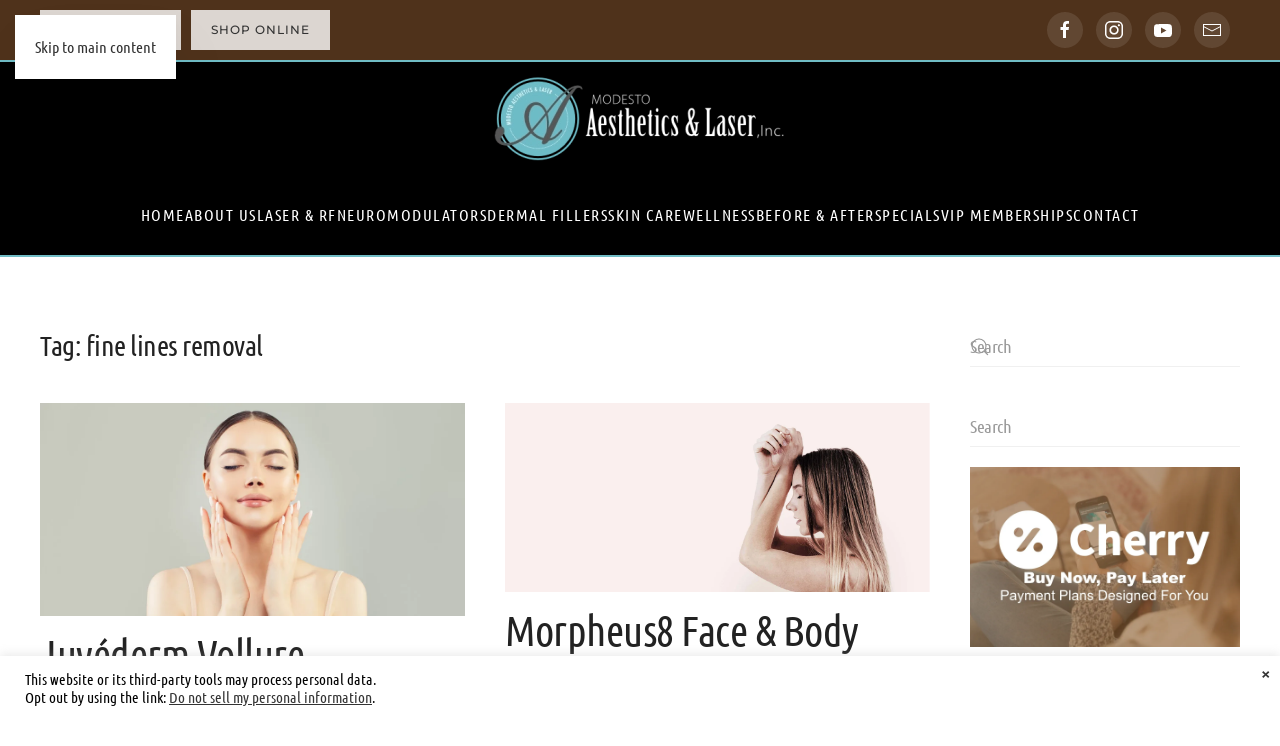

--- FILE ---
content_type: text/html; charset=UTF-8
request_url: https://www.modestoaestheticsandlaser.com/tag/fine-lines-removal/
body_size: 14718
content:
<!DOCTYPE html>
<html lang="en-US">
    <head>
        <meta charset="UTF-8">
        <meta name="viewport" content="width=device-width, initial-scale=1">
        <link rel="icon" href="/wp-content/uploads/ALC-icon-96.png" sizes="any">
                <link rel="apple-touch-icon" href="/wp-content/uploads/ALC-touch-icon-180-1.png">
                <meta name='robots' content='index, follow, max-image-preview:large, max-snippet:-1, max-video-preview:-1' />

	<!-- This site is optimized with the Yoast SEO plugin v26.4 - https://yoast.com/wordpress/plugins/seo/ -->
	<title>fine lines removal Archives - Modesto Aesthetics &amp; Laser</title>
	<link rel="canonical" href="https://www.modestoaestheticsandlaser.com/tag/fine-lines-removal/" />
	<meta property="og:locale" content="en_US" />
	<meta property="og:type" content="article" />
	<meta property="og:title" content="fine lines removal Archives - Modesto Aesthetics &amp; Laser" />
	<meta property="og:url" content="https://www.modestoaestheticsandlaser.com/tag/fine-lines-removal/" />
	<meta property="og:site_name" content="Modesto Aesthetics &amp; Laser" />
	<meta name="twitter:card" content="summary_large_image" />
	<script type="application/ld+json" class="yoast-schema-graph">{"@context":"https://schema.org","@graph":[{"@type":"CollectionPage","@id":"https://www.modestoaestheticsandlaser.com/tag/fine-lines-removal/","url":"https://www.modestoaestheticsandlaser.com/tag/fine-lines-removal/","name":"fine lines removal Archives - Modesto Aesthetics &amp; Laser","isPartOf":{"@id":"https://www.modestoaestheticsandlaser.com/#website"},"primaryImageOfPage":{"@id":"https://www.modestoaestheticsandlaser.com/tag/fine-lines-removal/#primaryimage"},"image":{"@id":"https://www.modestoaestheticsandlaser.com/tag/fine-lines-removal/#primaryimage"},"thumbnailUrl":"https://www.modestoaestheticsandlaser.com/wp-content/uploads/Juvederm-Vollure.jpg","breadcrumb":{"@id":"https://www.modestoaestheticsandlaser.com/tag/fine-lines-removal/#breadcrumb"},"inLanguage":"en-US"},{"@type":"ImageObject","inLanguage":"en-US","@id":"https://www.modestoaestheticsandlaser.com/tag/fine-lines-removal/#primaryimage","url":"https://www.modestoaestheticsandlaser.com/wp-content/uploads/Juvederm-Vollure.jpg","contentUrl":"https://www.modestoaestheticsandlaser.com/wp-content/uploads/Juvederm-Vollure.jpg","width":1000,"height":500,"caption":"Juvederm Vollure."},{"@type":"BreadcrumbList","@id":"https://www.modestoaestheticsandlaser.com/tag/fine-lines-removal/#breadcrumb","itemListElement":[{"@type":"ListItem","position":1,"name":"Home","item":"https://www.modestoaestheticsandlaser.com/"},{"@type":"ListItem","position":2,"name":"fine lines removal"}]},{"@type":"WebSite","@id":"https://www.modestoaestheticsandlaser.com/#website","url":"https://www.modestoaestheticsandlaser.com/","name":"Modesto Aesthetics &amp; Laser","description":"Aesthetics Services","publisher":{"@id":"https://www.modestoaestheticsandlaser.com/#organization"},"potentialAction":[{"@type":"SearchAction","target":{"@type":"EntryPoint","urlTemplate":"https://www.modestoaestheticsandlaser.com/?s={search_term_string}"},"query-input":{"@type":"PropertyValueSpecification","valueRequired":true,"valueName":"search_term_string"}}],"inLanguage":"en-US"},{"@type":"Organization","@id":"https://www.modestoaestheticsandlaser.com/#organization","name":"Advanced Laser Clinic of Modesto CA","url":"https://www.modestoaestheticsandlaser.com/","logo":{"@type":"ImageObject","inLanguage":"en-US","@id":"https://www.modestoaestheticsandlaser.com/#/schema/logo/image/","url":"https://www.modestoaestheticsandlaser.com/wp-content/uploads/ALC-touch-icon-180.png","contentUrl":"https://www.modestoaestheticsandlaser.com/wp-content/uploads/ALC-touch-icon-180.png","width":180,"height":180,"caption":"Advanced Laser Clinic of Modesto CA"},"image":{"@id":"https://www.modestoaestheticsandlaser.com/#/schema/logo/image/"},"sameAs":["https://www.facebook.com/ModestoAestheticsLaser"]}]}</script>
	<!-- / Yoast SEO plugin. -->


<link rel="alternate" type="application/rss+xml" title="Modesto Aesthetics &amp; Laser &raquo; Feed" href="https://www.modestoaestheticsandlaser.com/feed/" />
<link rel="alternate" type="application/rss+xml" title="Modesto Aesthetics &amp; Laser &raquo; Comments Feed" href="https://www.modestoaestheticsandlaser.com/comments/feed/" />
<link rel="alternate" type="application/rss+xml" title="Modesto Aesthetics &amp; Laser &raquo; fine lines removal Tag Feed" href="https://www.modestoaestheticsandlaser.com/tag/fine-lines-removal/feed/" />
<script>
window._wpemojiSettings = {"baseUrl":"https:\/\/s.w.org\/images\/core\/emoji\/16.0.1\/72x72\/","ext":".png","svgUrl":"https:\/\/s.w.org\/images\/core\/emoji\/16.0.1\/svg\/","svgExt":".svg","source":{"concatemoji":"https:\/\/www.modestoaestheticsandlaser.com\/wp-includes\/js\/wp-emoji-release.min.js?ver=6.8.3"}};
/*! This file is auto-generated */
!function(s,n){var o,i,e;function c(e){try{var t={supportTests:e,timestamp:(new Date).valueOf()};sessionStorage.setItem(o,JSON.stringify(t))}catch(e){}}function p(e,t,n){e.clearRect(0,0,e.canvas.width,e.canvas.height),e.fillText(t,0,0);var t=new Uint32Array(e.getImageData(0,0,e.canvas.width,e.canvas.height).data),a=(e.clearRect(0,0,e.canvas.width,e.canvas.height),e.fillText(n,0,0),new Uint32Array(e.getImageData(0,0,e.canvas.width,e.canvas.height).data));return t.every(function(e,t){return e===a[t]})}function u(e,t){e.clearRect(0,0,e.canvas.width,e.canvas.height),e.fillText(t,0,0);for(var n=e.getImageData(16,16,1,1),a=0;a<n.data.length;a++)if(0!==n.data[a])return!1;return!0}function f(e,t,n,a){switch(t){case"flag":return n(e,"\ud83c\udff3\ufe0f\u200d\u26a7\ufe0f","\ud83c\udff3\ufe0f\u200b\u26a7\ufe0f")?!1:!n(e,"\ud83c\udde8\ud83c\uddf6","\ud83c\udde8\u200b\ud83c\uddf6")&&!n(e,"\ud83c\udff4\udb40\udc67\udb40\udc62\udb40\udc65\udb40\udc6e\udb40\udc67\udb40\udc7f","\ud83c\udff4\u200b\udb40\udc67\u200b\udb40\udc62\u200b\udb40\udc65\u200b\udb40\udc6e\u200b\udb40\udc67\u200b\udb40\udc7f");case"emoji":return!a(e,"\ud83e\udedf")}return!1}function g(e,t,n,a){var r="undefined"!=typeof WorkerGlobalScope&&self instanceof WorkerGlobalScope?new OffscreenCanvas(300,150):s.createElement("canvas"),o=r.getContext("2d",{willReadFrequently:!0}),i=(o.textBaseline="top",o.font="600 32px Arial",{});return e.forEach(function(e){i[e]=t(o,e,n,a)}),i}function t(e){var t=s.createElement("script");t.src=e,t.defer=!0,s.head.appendChild(t)}"undefined"!=typeof Promise&&(o="wpEmojiSettingsSupports",i=["flag","emoji"],n.supports={everything:!0,everythingExceptFlag:!0},e=new Promise(function(e){s.addEventListener("DOMContentLoaded",e,{once:!0})}),new Promise(function(t){var n=function(){try{var e=JSON.parse(sessionStorage.getItem(o));if("object"==typeof e&&"number"==typeof e.timestamp&&(new Date).valueOf()<e.timestamp+604800&&"object"==typeof e.supportTests)return e.supportTests}catch(e){}return null}();if(!n){if("undefined"!=typeof Worker&&"undefined"!=typeof OffscreenCanvas&&"undefined"!=typeof URL&&URL.createObjectURL&&"undefined"!=typeof Blob)try{var e="postMessage("+g.toString()+"("+[JSON.stringify(i),f.toString(),p.toString(),u.toString()].join(",")+"));",a=new Blob([e],{type:"text/javascript"}),r=new Worker(URL.createObjectURL(a),{name:"wpTestEmojiSupports"});return void(r.onmessage=function(e){c(n=e.data),r.terminate(),t(n)})}catch(e){}c(n=g(i,f,p,u))}t(n)}).then(function(e){for(var t in e)n.supports[t]=e[t],n.supports.everything=n.supports.everything&&n.supports[t],"flag"!==t&&(n.supports.everythingExceptFlag=n.supports.everythingExceptFlag&&n.supports[t]);n.supports.everythingExceptFlag=n.supports.everythingExceptFlag&&!n.supports.flag,n.DOMReady=!1,n.readyCallback=function(){n.DOMReady=!0}}).then(function(){return e}).then(function(){var e;n.supports.everything||(n.readyCallback(),(e=n.source||{}).concatemoji?t(e.concatemoji):e.wpemoji&&e.twemoji&&(t(e.twemoji),t(e.wpemoji)))}))}((window,document),window._wpemojiSettings);
</script>
<style id='wp-emoji-styles-inline-css'>

	img.wp-smiley, img.emoji {
		display: inline !important;
		border: none !important;
		box-shadow: none !important;
		height: 1em !important;
		width: 1em !important;
		margin: 0 0.07em !important;
		vertical-align: -0.1em !important;
		background: none !important;
		padding: 0 !important;
	}
</style>
<link rel='stylesheet' id='wp-block-library-css' href='https://www.modestoaestheticsandlaser.com/wp-includes/css/dist/block-library/style.min.css?ver=6.8.3' media='all' />
<style id='classic-theme-styles-inline-css'>
/*! This file is auto-generated */
.wp-block-button__link{color:#fff;background-color:#32373c;border-radius:9999px;box-shadow:none;text-decoration:none;padding:calc(.667em + 2px) calc(1.333em + 2px);font-size:1.125em}.wp-block-file__button{background:#32373c;color:#fff;text-decoration:none}
</style>
<style id='global-styles-inline-css'>
:root{--wp--preset--aspect-ratio--square: 1;--wp--preset--aspect-ratio--4-3: 4/3;--wp--preset--aspect-ratio--3-4: 3/4;--wp--preset--aspect-ratio--3-2: 3/2;--wp--preset--aspect-ratio--2-3: 2/3;--wp--preset--aspect-ratio--16-9: 16/9;--wp--preset--aspect-ratio--9-16: 9/16;--wp--preset--color--black: #000000;--wp--preset--color--cyan-bluish-gray: #abb8c3;--wp--preset--color--white: #ffffff;--wp--preset--color--pale-pink: #f78da7;--wp--preset--color--vivid-red: #cf2e2e;--wp--preset--color--luminous-vivid-orange: #ff6900;--wp--preset--color--luminous-vivid-amber: #fcb900;--wp--preset--color--light-green-cyan: #7bdcb5;--wp--preset--color--vivid-green-cyan: #00d084;--wp--preset--color--pale-cyan-blue: #8ed1fc;--wp--preset--color--vivid-cyan-blue: #0693e3;--wp--preset--color--vivid-purple: #9b51e0;--wp--preset--gradient--vivid-cyan-blue-to-vivid-purple: linear-gradient(135deg,rgba(6,147,227,1) 0%,rgb(155,81,224) 100%);--wp--preset--gradient--light-green-cyan-to-vivid-green-cyan: linear-gradient(135deg,rgb(122,220,180) 0%,rgb(0,208,130) 100%);--wp--preset--gradient--luminous-vivid-amber-to-luminous-vivid-orange: linear-gradient(135deg,rgba(252,185,0,1) 0%,rgba(255,105,0,1) 100%);--wp--preset--gradient--luminous-vivid-orange-to-vivid-red: linear-gradient(135deg,rgba(255,105,0,1) 0%,rgb(207,46,46) 100%);--wp--preset--gradient--very-light-gray-to-cyan-bluish-gray: linear-gradient(135deg,rgb(238,238,238) 0%,rgb(169,184,195) 100%);--wp--preset--gradient--cool-to-warm-spectrum: linear-gradient(135deg,rgb(74,234,220) 0%,rgb(151,120,209) 20%,rgb(207,42,186) 40%,rgb(238,44,130) 60%,rgb(251,105,98) 80%,rgb(254,248,76) 100%);--wp--preset--gradient--blush-light-purple: linear-gradient(135deg,rgb(255,206,236) 0%,rgb(152,150,240) 100%);--wp--preset--gradient--blush-bordeaux: linear-gradient(135deg,rgb(254,205,165) 0%,rgb(254,45,45) 50%,rgb(107,0,62) 100%);--wp--preset--gradient--luminous-dusk: linear-gradient(135deg,rgb(255,203,112) 0%,rgb(199,81,192) 50%,rgb(65,88,208) 100%);--wp--preset--gradient--pale-ocean: linear-gradient(135deg,rgb(255,245,203) 0%,rgb(182,227,212) 50%,rgb(51,167,181) 100%);--wp--preset--gradient--electric-grass: linear-gradient(135deg,rgb(202,248,128) 0%,rgb(113,206,126) 100%);--wp--preset--gradient--midnight: linear-gradient(135deg,rgb(2,3,129) 0%,rgb(40,116,252) 100%);--wp--preset--font-size--small: 13px;--wp--preset--font-size--medium: 20px;--wp--preset--font-size--large: 36px;--wp--preset--font-size--x-large: 42px;--wp--preset--spacing--20: 0.44rem;--wp--preset--spacing--30: 0.67rem;--wp--preset--spacing--40: 1rem;--wp--preset--spacing--50: 1.5rem;--wp--preset--spacing--60: 2.25rem;--wp--preset--spacing--70: 3.38rem;--wp--preset--spacing--80: 5.06rem;--wp--preset--shadow--natural: 6px 6px 9px rgba(0, 0, 0, 0.2);--wp--preset--shadow--deep: 12px 12px 50px rgba(0, 0, 0, 0.4);--wp--preset--shadow--sharp: 6px 6px 0px rgba(0, 0, 0, 0.2);--wp--preset--shadow--outlined: 6px 6px 0px -3px rgba(255, 255, 255, 1), 6px 6px rgba(0, 0, 0, 1);--wp--preset--shadow--crisp: 6px 6px 0px rgba(0, 0, 0, 1);}:where(.is-layout-flex){gap: 0.5em;}:where(.is-layout-grid){gap: 0.5em;}body .is-layout-flex{display: flex;}.is-layout-flex{flex-wrap: wrap;align-items: center;}.is-layout-flex > :is(*, div){margin: 0;}body .is-layout-grid{display: grid;}.is-layout-grid > :is(*, div){margin: 0;}:where(.wp-block-columns.is-layout-flex){gap: 2em;}:where(.wp-block-columns.is-layout-grid){gap: 2em;}:where(.wp-block-post-template.is-layout-flex){gap: 1.25em;}:where(.wp-block-post-template.is-layout-grid){gap: 1.25em;}.has-black-color{color: var(--wp--preset--color--black) !important;}.has-cyan-bluish-gray-color{color: var(--wp--preset--color--cyan-bluish-gray) !important;}.has-white-color{color: var(--wp--preset--color--white) !important;}.has-pale-pink-color{color: var(--wp--preset--color--pale-pink) !important;}.has-vivid-red-color{color: var(--wp--preset--color--vivid-red) !important;}.has-luminous-vivid-orange-color{color: var(--wp--preset--color--luminous-vivid-orange) !important;}.has-luminous-vivid-amber-color{color: var(--wp--preset--color--luminous-vivid-amber) !important;}.has-light-green-cyan-color{color: var(--wp--preset--color--light-green-cyan) !important;}.has-vivid-green-cyan-color{color: var(--wp--preset--color--vivid-green-cyan) !important;}.has-pale-cyan-blue-color{color: var(--wp--preset--color--pale-cyan-blue) !important;}.has-vivid-cyan-blue-color{color: var(--wp--preset--color--vivid-cyan-blue) !important;}.has-vivid-purple-color{color: var(--wp--preset--color--vivid-purple) !important;}.has-black-background-color{background-color: var(--wp--preset--color--black) !important;}.has-cyan-bluish-gray-background-color{background-color: var(--wp--preset--color--cyan-bluish-gray) !important;}.has-white-background-color{background-color: var(--wp--preset--color--white) !important;}.has-pale-pink-background-color{background-color: var(--wp--preset--color--pale-pink) !important;}.has-vivid-red-background-color{background-color: var(--wp--preset--color--vivid-red) !important;}.has-luminous-vivid-orange-background-color{background-color: var(--wp--preset--color--luminous-vivid-orange) !important;}.has-luminous-vivid-amber-background-color{background-color: var(--wp--preset--color--luminous-vivid-amber) !important;}.has-light-green-cyan-background-color{background-color: var(--wp--preset--color--light-green-cyan) !important;}.has-vivid-green-cyan-background-color{background-color: var(--wp--preset--color--vivid-green-cyan) !important;}.has-pale-cyan-blue-background-color{background-color: var(--wp--preset--color--pale-cyan-blue) !important;}.has-vivid-cyan-blue-background-color{background-color: var(--wp--preset--color--vivid-cyan-blue) !important;}.has-vivid-purple-background-color{background-color: var(--wp--preset--color--vivid-purple) !important;}.has-black-border-color{border-color: var(--wp--preset--color--black) !important;}.has-cyan-bluish-gray-border-color{border-color: var(--wp--preset--color--cyan-bluish-gray) !important;}.has-white-border-color{border-color: var(--wp--preset--color--white) !important;}.has-pale-pink-border-color{border-color: var(--wp--preset--color--pale-pink) !important;}.has-vivid-red-border-color{border-color: var(--wp--preset--color--vivid-red) !important;}.has-luminous-vivid-orange-border-color{border-color: var(--wp--preset--color--luminous-vivid-orange) !important;}.has-luminous-vivid-amber-border-color{border-color: var(--wp--preset--color--luminous-vivid-amber) !important;}.has-light-green-cyan-border-color{border-color: var(--wp--preset--color--light-green-cyan) !important;}.has-vivid-green-cyan-border-color{border-color: var(--wp--preset--color--vivid-green-cyan) !important;}.has-pale-cyan-blue-border-color{border-color: var(--wp--preset--color--pale-cyan-blue) !important;}.has-vivid-cyan-blue-border-color{border-color: var(--wp--preset--color--vivid-cyan-blue) !important;}.has-vivid-purple-border-color{border-color: var(--wp--preset--color--vivid-purple) !important;}.has-vivid-cyan-blue-to-vivid-purple-gradient-background{background: var(--wp--preset--gradient--vivid-cyan-blue-to-vivid-purple) !important;}.has-light-green-cyan-to-vivid-green-cyan-gradient-background{background: var(--wp--preset--gradient--light-green-cyan-to-vivid-green-cyan) !important;}.has-luminous-vivid-amber-to-luminous-vivid-orange-gradient-background{background: var(--wp--preset--gradient--luminous-vivid-amber-to-luminous-vivid-orange) !important;}.has-luminous-vivid-orange-to-vivid-red-gradient-background{background: var(--wp--preset--gradient--luminous-vivid-orange-to-vivid-red) !important;}.has-very-light-gray-to-cyan-bluish-gray-gradient-background{background: var(--wp--preset--gradient--very-light-gray-to-cyan-bluish-gray) !important;}.has-cool-to-warm-spectrum-gradient-background{background: var(--wp--preset--gradient--cool-to-warm-spectrum) !important;}.has-blush-light-purple-gradient-background{background: var(--wp--preset--gradient--blush-light-purple) !important;}.has-blush-bordeaux-gradient-background{background: var(--wp--preset--gradient--blush-bordeaux) !important;}.has-luminous-dusk-gradient-background{background: var(--wp--preset--gradient--luminous-dusk) !important;}.has-pale-ocean-gradient-background{background: var(--wp--preset--gradient--pale-ocean) !important;}.has-electric-grass-gradient-background{background: var(--wp--preset--gradient--electric-grass) !important;}.has-midnight-gradient-background{background: var(--wp--preset--gradient--midnight) !important;}.has-small-font-size{font-size: var(--wp--preset--font-size--small) !important;}.has-medium-font-size{font-size: var(--wp--preset--font-size--medium) !important;}.has-large-font-size{font-size: var(--wp--preset--font-size--large) !important;}.has-x-large-font-size{font-size: var(--wp--preset--font-size--x-large) !important;}
:where(.wp-block-post-template.is-layout-flex){gap: 1.25em;}:where(.wp-block-post-template.is-layout-grid){gap: 1.25em;}
:where(.wp-block-columns.is-layout-flex){gap: 2em;}:where(.wp-block-columns.is-layout-grid){gap: 2em;}
:root :where(.wp-block-pullquote){font-size: 1.5em;line-height: 1.6;}
</style>
<link rel='stylesheet' id='cookie-law-info-css' href='https://www.modestoaestheticsandlaser.com/wp-content/plugins/cookie-law-info/legacy/public/css/cookie-law-info-public.css?ver=3.3.7' media='all' />
<link rel='stylesheet' id='cookie-law-info-gdpr-css' href='https://www.modestoaestheticsandlaser.com/wp-content/plugins/cookie-law-info/legacy/public/css/cookie-law-info-gdpr.css?ver=3.3.7' media='all' />
<link href="https://www.modestoaestheticsandlaser.com/wp-content/themes/yootheme/css/theme.1.css?ver=1758920539" rel="stylesheet">
<script src="https://www.modestoaestheticsandlaser.com/wp-includes/js/jquery/jquery.min.js?ver=3.7.1" id="jquery-core-js"></script>
<script src="https://www.modestoaestheticsandlaser.com/wp-includes/js/jquery/jquery-migrate.min.js?ver=3.4.1" id="jquery-migrate-js"></script>
<script id="cookie-law-info-js-extra">
var Cli_Data = {"nn_cookie_ids":[],"cookielist":[],"non_necessary_cookies":[],"ccpaEnabled":"1","ccpaRegionBased":"","ccpaBarEnabled":"1","strictlyEnabled":["necessary","obligatoire"],"ccpaType":"ccpa","js_blocking":"","custom_integration":"","triggerDomRefresh":"","secure_cookies":""};
var cli_cookiebar_settings = {"animate_speed_hide":"500","animate_speed_show":"500","background":"#FFF","border":"#b1a6a6c2","border_on":"","button_1_button_colour":"#000","button_1_button_hover":"#000000","button_1_link_colour":"#fff","button_1_as_button":"1","button_1_new_win":"","button_2_button_colour":"#333","button_2_button_hover":"#292929","button_2_link_colour":"#444","button_2_as_button":"","button_2_hidebar":"","button_3_button_colour":"#000","button_3_button_hover":"#000000","button_3_link_colour":"#fff","button_3_as_button":"1","button_3_new_win":"","button_4_button_colour":"#000","button_4_button_hover":"#000000","button_4_link_colour":"#62a329","button_4_as_button":"","button_7_button_colour":"#61a229","button_7_button_hover":"#4e8221","button_7_link_colour":"#fff","button_7_as_button":"1","button_7_new_win":"","font_family":"inherit","header_fix":"","notify_animate_hide":"1","notify_animate_show":"1","notify_div_id":"#cookie-law-info-bar","notify_position_horizontal":"right","notify_position_vertical":"bottom","scroll_close":"","scroll_close_reload":"","accept_close_reload":"","reject_close_reload":"1","showagain_tab":"1","showagain_background":"#fff","showagain_border":"#000","showagain_div_id":"#cookie-law-info-again","showagain_x_position":"100px","text":"#000","show_once_yn":"","show_once":"10000","logging_on":"","as_popup":"","popup_overlay":"1","bar_heading_text":"","cookie_bar_as":"banner","popup_showagain_position":"bottom-right","widget_position":"left"};
var log_object = {"ajax_url":"https:\/\/www.modestoaestheticsandlaser.com\/wp-admin\/admin-ajax.php"};
</script>
<script src="https://www.modestoaestheticsandlaser.com/wp-content/plugins/cookie-law-info/legacy/public/js/cookie-law-info-public.js?ver=3.3.7" id="cookie-law-info-js"></script>
<script id="cookie-law-info-ccpa-js-extra">
var ccpa_data = {"opt_out_prompt":"Do you really wish to opt out?","opt_out_confirm":"Confirm","opt_out_cancel":"Cancel"};
</script>
<script src="https://www.modestoaestheticsandlaser.com/wp-content/plugins/cookie-law-info/legacy/admin/modules/ccpa/assets/js/cookie-law-info-ccpa.js?ver=3.3.7" id="cookie-law-info-ccpa-js"></script>
<link rel="https://api.w.org/" href="https://www.modestoaestheticsandlaser.com/wp-json/" /><link rel="alternate" title="JSON" type="application/json" href="https://www.modestoaestheticsandlaser.com/wp-json/wp/v2/tags/43" /><link rel="EditURI" type="application/rsd+xml" title="RSD" href="https://www.modestoaestheticsandlaser.com/xmlrpc.php?rsd" />
<meta name="generator" content="WordPress 6.8.3" />
<meta name="google-site-verification" content="_8r37xVYve_zpNdn-0DpcEJugkAS1rjT6zg3nDpuAkQ" />

<!-- Meta Pixel Code -->
<script>
!function(f,b,e,v,n,t,s)
{if(f.fbq)return;n=f.fbq=function(){n.callMethod?
n.callMethod.apply(n,arguments):n.queue.push(arguments)};
if(!f._fbq)f._fbq=n;n.push=n;n.loaded=!0;n.version='2.0';
n.queue=[];t=b.createElement(e);t.async=!0;
t.src=v;s=b.getElementsByTagName(e)[0];
s.parentNode.insertBefore(t,s)}(window, document,'script',
'https://connect.facebook.net/en_US/fbevents.js');
fbq('init', '2680309005496899');
fbq('track', 'PageView');
</script>
<noscript><img height="1" width="1" style="display:none"
src="https://www.facebook.com/tr?id=2680309005496899&ev=PageView&noscript=1"
/></noscript>
<!-- End Meta Pixel Code -->

<!-- Google tag (gtag.js) -->
<script async src="https://www.googletagmanager.com/gtag/js?id=G-P2V4SLBYQX"></script>
<script>
  window.dataLayer = window.dataLayer || [];
  function gtag(){dataLayer.push(arguments);}
  gtag('js', new Date());

  gtag('config', 'G-P2V4SLBYQX');
</script><meta name="ti-site-data" content="[base64]" /><script src="https://www.modestoaestheticsandlaser.com/wp-content/themes/yootheme/vendor/assets/uikit/dist/js/uikit.min.js?ver=4.5.28"></script>
<script src="https://www.modestoaestheticsandlaser.com/wp-content/themes/yootheme/vendor/assets/uikit/dist/js/uikit-icons-florence.min.js?ver=4.5.28"></script>
<script src="https://www.modestoaestheticsandlaser.com/wp-content/themes/yootheme/js/theme.js?ver=4.5.28"></script>
<script>window.yootheme ||= {}; var $theme = yootheme.theme = {"i18n":{"close":{"label":"Close","0":"yootheme"},"totop":{"label":"Back to top","0":"yootheme"},"marker":{"label":"Open","0":"yootheme"},"navbarToggleIcon":{"label":"Open menu","0":"yootheme"},"paginationPrevious":{"label":"Previous page","0":"yootheme"},"paginationNext":{"label":"Next page","0":"yootheme"},"searchIcon":{"toggle":"Open Search","submit":"Submit Search"},"slider":{"next":"Next slide","previous":"Previous slide","slideX":"Slide %s","slideLabel":"%s of %s"},"slideshow":{"next":"Next slide","previous":"Previous slide","slideX":"Slide %s","slideLabel":"%s of %s"},"lightboxPanel":{"next":"Next slide","previous":"Previous slide","slideLabel":"%s of %s","close":"Close"}}};</script>
<link rel="icon" href="https://www.modestoaestheticsandlaser.com/wp-content/uploads/cropped-Modesto-Circular-Logo-32x32.png" sizes="32x32" />
<link rel="icon" href="https://www.modestoaestheticsandlaser.com/wp-content/uploads/cropped-Modesto-Circular-Logo-192x192.png" sizes="192x192" />
<link rel="apple-touch-icon" href="https://www.modestoaestheticsandlaser.com/wp-content/uploads/cropped-Modesto-Circular-Logo-180x180.png" />
<meta name="msapplication-TileImage" content="https://www.modestoaestheticsandlaser.com/wp-content/uploads/cropped-Modesto-Circular-Logo-270x270.png" />
    </head>
    <body class="archive tag tag-fine-lines-removal tag-43 wp-theme-yootheme ">

        
        <div class="uk-hidden-visually uk-notification uk-notification-top-left uk-width-auto">
            <div class="uk-notification-message">
                <a href="#tm-main" class="uk-link-reset">Skip to main content</a>
            </div>
        </div>

        
        
        <div class="tm-page">

                        


<header class="tm-header-mobile uk-hidden@l">


    
        <div class="uk-navbar-container">

            <div class="uk-container uk-container-expand">
                <nav class="uk-navbar" uk-navbar="{&quot;align&quot;:&quot;left&quot;,&quot;container&quot;:&quot;.tm-header-mobile&quot;,&quot;boundary&quot;:&quot;.tm-header-mobile .uk-navbar-container&quot;}">

                                        <div class="uk-navbar-left ">

                                                    <a href="https://www.modestoaestheticsandlaser.com/" aria-label="Back to home" class="uk-logo uk-navbar-item">
    <picture>
<source type="image/webp" srcset="/wp-content/themes/yootheme/cache/62/MAL-Logo-2025-6244769c.webp 180w, /wp-content/themes/yootheme/cache/fa/MAL-Logo-2025-faa9f96c.webp 360w" sizes="(min-width: 180px) 180px">
<img alt="Modesto Aesthetics &amp; Laser" loading="eager" src="/wp-content/themes/yootheme/cache/6f/MAL-Logo-2025-6fbb909c.png" width="180" height="56">
</picture></a>                        
                        
                        
                    </div>
                    
                    
                                        <div class="uk-navbar-right">

                                                    <a uk-toggle href="#tm-dialog-mobile" class="uk-navbar-toggle">

        
        <div uk-navbar-toggle-icon></div>

                <span class="uk-margin-small-left uk-text-middle">Menu</span>
        
    </a>                        
                                                                            
                    </div>
                    
                </nav>
            </div>

        </div>

    



        <div id="tm-dialog-mobile" uk-offcanvas="container: true; overlay: true" mode="slide">
        <div class="uk-offcanvas-bar uk-flex uk-flex-column">

                        <button class="uk-offcanvas-close uk-close-large" type="button" uk-close uk-toggle="cls: uk-close-large; mode: media; media: @s"></button>
            
                        <div class="uk-margin-auto-bottom">
                
<div class="uk-grid uk-child-width-1-1" uk-grid>    <div>
<div class="uk-panel widget widget_nav_menu" id="nav_menu-2">

    
    
<ul class="uk-nav uk-nav-default">
    
	<li class="menu-item menu-item-type-post_type menu-item-object-page menu-item-home"><a href="https://www.modestoaestheticsandlaser.com/">Home</a></li>
	<li class="menu-item menu-item-type-post_type menu-item-object-page menu-item-has-children uk-parent"><a href="https://www.modestoaestheticsandlaser.com/about-alc-modesto/">About Us</a>
	<ul class="uk-nav-sub">

		<li class="menu-item menu-item-type-custom menu-item-object-custom"><a href="/services/news-blog/">News blog</a></li>
		<li class="menu-item menu-item-type-post_type menu-item-object-page"><a href="https://www.modestoaestheticsandlaser.com/employment/">Employment</a></li></ul></li>
	<li class="menu-item menu-item-type-post_type menu-item-object-page menu-item-has-children uk-parent"><a href="https://www.modestoaestheticsandlaser.com/laser-rf/">Laser &#038; RF</a>
	<ul class="uk-nav-sub">

		<li class="menu-item menu-item-type-post_type menu-item-object-post"><a href="https://www.modestoaestheticsandlaser.com/advatx-laser/">ADVATx Advalight</a></li>
		<li class="menu-item menu-item-type-post_type menu-item-object-post"><a href="https://www.modestoaestheticsandlaser.com/attiva/">Attiva</a></li>
		<li class="menu-item menu-item-type-post_type menu-item-object-post"><a href="https://www.modestoaestheticsandlaser.com/hollywood-laser-peel/">Hollywood Laser Peel</a></li>
		<li class="menu-item menu-item-type-post_type menu-item-object-post"><a href="https://www.modestoaestheticsandlaser.com/hair-restoration/">Karalase Hair Restoration</a></li>
		<li class="menu-item menu-item-type-post_type menu-item-object-post"><a href="https://www.modestoaestheticsandlaser.com/lasemd-ultra/">LaseMD Ultra</a></li>
		<li class="menu-item menu-item-type-post_type menu-item-object-post"><a href="https://www.modestoaestheticsandlaser.com/laser-hair-removal/">Laser Hair Removal</a></li>
		<li class="menu-item menu-item-type-post_type menu-item-object-post"><a href="https://www.modestoaestheticsandlaser.com/lutronic-eco2-laser/">eCO2 Laser</a></li>
		<li class="menu-item menu-item-type-post_type menu-item-object-post"><a href="https://www.modestoaestheticsandlaser.com/microchanneling-from-modesto-aesthetics-and-laser/">Microchanneling</a></li>
		<li class="menu-item menu-item-type-post_type menu-item-object-post"><a href="https://www.modestoaestheticsandlaser.com/morpheus8/">Morpheus8 Face &#038; Body</a></li>
		<li class="menu-item menu-item-type-post_type menu-item-object-post"><a href="https://www.modestoaestheticsandlaser.com/neogen-psr/">NeoGen PSR</a></li>
		<li class="menu-item menu-item-type-post_type menu-item-object-post"><a href="https://www.modestoaestheticsandlaser.com/prp-mirconeedling-plasma-rich-platelets/">PRP/Microneedling</a></li>
		<li class="menu-item menu-item-type-post_type menu-item-object-post"><a href="https://www.modestoaestheticsandlaser.com/spectra-mdf-resurfacing/">Spectra MDF Resurfacing</a></li>
		<li class="menu-item menu-item-type-post_type menu-item-object-post"><a href="https://www.modestoaestheticsandlaser.com/spectra-tattoo-removal/">Spectra Tattoo Removal</a></li></ul></li>
	<li class="menu-item menu-item-type-post_type menu-item-object-page menu-item-has-children uk-parent"><a href="https://www.modestoaestheticsandlaser.com/neuromodulators/">Neuromodulators</a>
	<ul class="uk-nav-sub">

		<li class="menu-item menu-item-type-post_type menu-item-object-post"><a href="https://www.modestoaestheticsandlaser.com/botox/">Botox Treatment</a></li>
		<li class="menu-item menu-item-type-post_type menu-item-object-post"><a href="https://www.modestoaestheticsandlaser.com/daxxify/">Daxxify Treatment</a></li></ul></li>
	<li class="menu-item menu-item-type-post_type menu-item-object-page menu-item-has-children uk-parent"><a href="https://www.modestoaestheticsandlaser.com/facial-fillers/">Dermal Fillers</a>
	<ul class="uk-nav-sub">

		<li class="menu-item menu-item-type-post_type menu-item-object-post"><a href="https://www.modestoaestheticsandlaser.com/the-juvederm-family/">Juvederm</a></li>
		<li class="menu-item menu-item-type-post_type menu-item-object-post"><a href="https://www.modestoaestheticsandlaser.com/juvederm-vobella-xc/">Juvéderm Volbella XC</a></li>
		<li class="menu-item menu-item-type-post_type menu-item-object-post"><a href="https://www.modestoaestheticsandlaser.com/juvederm-vollure-xc/">Juvéderm Vollure</a></li>
		<li class="menu-item menu-item-type-post_type menu-item-object-post"><a href="https://www.modestoaestheticsandlaser.com/juvederm-voluma-xc/">Juvederm Voluma</a></li>
		<li class="menu-item menu-item-type-post_type menu-item-object-post"><a href="https://www.modestoaestheticsandlaser.com/juvederm-volux-xc/">Juvéderm Volux XC</a></li>
		<li class="menu-item menu-item-type-post_type menu-item-object-post"><a href="https://www.modestoaestheticsandlaser.com/kybella-injections/">Kybella Injections</a></li>
		<li class="menu-item menu-item-type-post_type menu-item-object-post"><a href="https://www.modestoaestheticsandlaser.com/rha-collection-of-dermal-fillers/">RHA Collection</a></li>
		<li class="menu-item menu-item-type-post_type menu-item-object-post"><a href="https://www.modestoaestheticsandlaser.com/sculptra/">Sculptra</a></li>
		<li class="menu-item menu-item-type-post_type menu-item-object-post"><a href="https://www.modestoaestheticsandlaser.com/skinvive-by-juvederm/">SkinVive by Juvéderm</a></li></ul></li>
	<li class="menu-item menu-item-type-post_type menu-item-object-page menu-item-has-children uk-parent"><a href="https://www.modestoaestheticsandlaser.com/skin-care/">Skin Care</a>
	<ul class="uk-nav-sub">

		<li class="menu-item menu-item-type-post_type menu-item-object-post"><a href="https://www.modestoaestheticsandlaser.com/acne-care/">Acne Care</a></li>
		<li class="menu-item menu-item-type-post_type menu-item-object-post"><a href="https://www.modestoaestheticsandlaser.com/chemical-peels/">Chemical Peels</a></li>
		<li class="menu-item menu-item-type-post_type menu-item-object-post"><a href="https://www.modestoaestheticsandlaser.com/facials/">Facials</a></li>
		<li class="menu-item menu-item-type-post_type menu-item-object-post"><a href="https://www.modestoaestheticsandlaser.com/glo2facial/">Glo2Facial</a></li>
		<li class="menu-item menu-item-type-post_type menu-item-object-post"><a href="https://www.modestoaestheticsandlaser.com/microdermabrasion/">Microdermabrasion</a></li>
		<li class="menu-item menu-item-type-post_type menu-item-object-post"><a href="https://www.modestoaestheticsandlaser.com/revision-skincare/">Revision Skincare</a></li>
		<li class="menu-item menu-item-type-post_type menu-item-object-post"><a href="https://www.modestoaestheticsandlaser.com/skin-care-products/">Skin Care Products</a></li></ul></li>
	<li class="menu-item menu-item-type-post_type menu-item-object-page menu-item-has-children uk-parent"><a href="https://www.modestoaestheticsandlaser.com/wellness/">Wellness</a>
	<ul class="uk-nav-sub">

		<li class="menu-item menu-item-type-post_type menu-item-object-post"><a href="https://www.modestoaestheticsandlaser.com/injections/">Injections</a></li>
		<li class="menu-item menu-item-type-post_type menu-item-object-post"><a href="https://www.modestoaestheticsandlaser.com/iv-infusions/">IV Infusions</a></li>
		<li class="menu-item menu-item-type-post_type menu-item-object-post"><a href="https://www.modestoaestheticsandlaser.com/semaglutide-injections/">Semaglutide</a></li></ul></li>
	<li class="menu-item menu-item-type-post_type menu-item-object-page"><a href="https://www.modestoaestheticsandlaser.com/before-and-after-treatment-patients-results-modesto-ca/">Before & After</a></li>
	<li class="menu-item menu-item-type-post_type menu-item-object-page menu-item-has-children uk-parent"><a href="https://www.modestoaestheticsandlaser.com/specials/">Specials</a>
	<ul class="uk-nav-sub">

		<li class="menu-item menu-item-type-custom menu-item-object-custom"><a href="https://shop.modestoaestheticsandlaser.com/">Shop Now</a></li>
		<li class="menu-item menu-item-type-post_type menu-item-object-page"><a href="https://www.modestoaestheticsandlaser.com/payment-plans-cherry/">Payment Plans</a></li></ul></li>
	<li class="menu-item menu-item-type-post_type menu-item-object-page"><a href="https://www.modestoaestheticsandlaser.com/membership-plans/">VIP Memberships</a></li>
	<li class="menu-item menu-item-type-post_type menu-item-object-page menu-item-has-children uk-parent"><a href="https://www.modestoaestheticsandlaser.com/contact/">Contact</a>
	<ul class="uk-nav-sub">

		<li class="menu-item menu-item-type-post_type menu-item-object-page"><a href="https://www.modestoaestheticsandlaser.com/employment/">Employment Application</a></li></ul></li></ul>

</div>
</div>    <div>
<div class="uk-panel widget widget_text" id="text-2">

    
    			<div class="uk-panel textwidget"><p>[gtranslate]</p>
</div>
		
</div>
</div>    <div>
<div class="uk-panel widget widget_custom_html" id="custom_html-4">

    
    <div class="textwidget custom-html-widget"><a class="uk-button uk-button-primary" href="/patient-forms">
Patient Forms
</a></div>
</div>
</div>    <div>
<div class="uk-panel widget widget_custom_html" id="custom_html-8">

    
    <div class="textwidget custom-html-widget"><a href="https://www.facebook.com/ALCmodesto" class="uk-icon-button uk-margin-small-right" uk-icon="facebook" target="_blank"> </a>
<a href="https://twitter.com/ALC_Modesto" class="uk-icon-button uk-margin-small-right" uk-icon="twitter" target="_blank"> </a>
<a href="https://www.instagram.com/alcmodesto/" class="uk-icon-button uk-margin-small-right" uk-icon="instagram" target="_blank"> </a>
<a href="https://www.youtube.com/channel/UCQoSEkvBsCLMViwpXbwQOsw" class="uk-icon-button uk-margin-small-right" uk-icon="youtube" target="_blank"> </a>
<a href="https://modestoaesthetic.zenoti.com/webstorenew" target="blank" class="uk-button uk-button-primary">Book Now</a>
<a href="mailto:contact@alcmodesto.com" class="uk-icon-button uk-margin-small-right" uk-icon="mail" target="_self"> </a></div>
</div>
</div></div>            </div>
            
            
        </div>
    </div>
    
    
    

</header>


<div class="tm-toolbar tm-toolbar-default uk-visible@l">
    <div class="uk-container uk-flex uk-flex-middle">

                <div>
            <div class="uk-grid-medium uk-child-width-auto uk-flex-middle" uk-grid="margin: uk-margin-small-top">

                                <div>
<div class="uk-panel widget widget_builderwidget" id="builderwidget-7">

    
    <div class="uk-grid tm-grid-expand uk-child-width-1-1 uk-grid-margin">
<div class="uk-width-1-1">
    
        
            
            
            
                
                    
<div class="uk-margin">
        <div class="uk-flex-middle uk-grid-small uk-child-width-auto" uk-grid>    
    
                <div class="el-item">
        
        
<a class="el-content uk-button uk-button-default" href="https://entitymed.com/c/modesto-aesthetics-laser/?utm_source=web_ban">
    
        AI Simulator    
    
</a>


                </div>
        
    
                <div class="el-item">
        
        
<a class="el-content uk-button uk-button-default" href="https://shop.modestoaestheticsandlaser.com/">
    
        Shop Online    
    
</a>


                </div>
        
    
        </div>    
</div>

                
            
        
    
</div></div>
</div>
</div>                
                
            </div>
        </div>
        
                <div class="uk-margin-auto-left">
            <div class="uk-grid-medium uk-child-width-auto uk-flex-middle" uk-grid="margin: uk-margin-small-top">
                <div>
<div class="uk-panel widget widget_custom_html" id="custom_html-3">

    
    <div class="textwidget custom-html-widget"><a href="https://www.facebook.com/ModestoAestheticsLaser" class="uk-icon-button uk-margin-small-right" uk-icon="facebook" target="_blank"> </a>
<a href="https://www.instagram.com/modestoaestheticsandlaser/" class="uk-icon-button uk-margin-small-right" uk-icon="instagram" target="_blank"> </a>
<a href="http://www.youtube.com/channel/UCvYbJoredTWwRV1nwpbfYrA" class="uk-icon-button uk-margin-small-right" uk-icon="youtube" target="_blank"> </a>
<a href="mailto:contact@glowmodesto.com" class="uk-icon-button uk-margin-small-right" uk-icon="mail" target="_self"> </a></div>
</div>
</div>            </div>
        </div>
        
    </div>
</div>

<header class="tm-header uk-visible@l">




        <div class="tm-headerbar-default tm-headerbar tm-headerbar-top">
        <div class="uk-container">

                            <div class="uk-flex uk-flex-center"><div><a href="https://www.modestoaestheticsandlaser.com/" aria-label="Back to home" class="uk-logo">
    <picture>
<source type="image/webp" srcset="/wp-content/themes/yootheme/cache/2a/MAL-Logo-2025-2a6d9f78.webp 300w, /wp-content/themes/yootheme/cache/3c/MAL-Logo-2025-3cde3db9.webp 435w, /wp-content/themes/yootheme/cache/6f/MAL-Logo-2025-6f44663d.webp 436w" sizes="(min-width: 300px) 300px">
<img alt="Modesto Aesthetics &amp; Laser" loading="eager" src="/wp-content/themes/yootheme/cache/27/MAL-Logo-2025-27927978.png" width="300" height="93">
</picture></a></div></div>            
            
        </div>
    </div>
    
    
                <div uk-sticky media="@l" cls-active="uk-navbar-sticky" sel-target=".uk-navbar-container">
        
            <div class="uk-navbar-container">

                <div class="uk-container">
                    <nav class="uk-navbar" uk-navbar="{&quot;align&quot;:&quot;left&quot;,&quot;container&quot;:&quot;.tm-header &gt; [uk-sticky]&quot;,&quot;boundary&quot;:&quot;.tm-header .uk-navbar-container&quot;}">

                        
                        <div class="uk-navbar-center">

                                                            
<ul class="uk-navbar-nav">
    
	<li class="menu-item menu-item-type-post_type menu-item-object-page menu-item-home"><a href="https://www.modestoaestheticsandlaser.com/">Home</a></li>
	<li class="menu-item menu-item-type-post_type menu-item-object-page menu-item-has-children uk-parent"><a href="https://www.modestoaestheticsandlaser.com/about-alc-modesto/">About Us</a>
	<div class="uk-drop uk-navbar-dropdown"><div><ul class="uk-nav uk-navbar-dropdown-nav">

		<li class="menu-item menu-item-type-custom menu-item-object-custom"><a href="/services/news-blog/">News blog</a></li>
		<li class="menu-item menu-item-type-post_type menu-item-object-page"><a href="https://www.modestoaestheticsandlaser.com/employment/">Employment</a></li></ul></div></div></li>
	<li class="menu-item menu-item-type-post_type menu-item-object-page menu-item-has-children uk-parent"><a href="https://www.modestoaestheticsandlaser.com/laser-rf/">Laser &#038; RF</a>
	<div class="uk-drop uk-navbar-dropdown"><div><ul class="uk-nav uk-navbar-dropdown-nav">

		<li class="menu-item menu-item-type-post_type menu-item-object-post"><a href="https://www.modestoaestheticsandlaser.com/advatx-laser/">ADVATx Advalight</a></li>
		<li class="menu-item menu-item-type-post_type menu-item-object-post"><a href="https://www.modestoaestheticsandlaser.com/attiva/">Attiva</a></li>
		<li class="menu-item menu-item-type-post_type menu-item-object-post"><a href="https://www.modestoaestheticsandlaser.com/hollywood-laser-peel/">Hollywood Laser Peel</a></li>
		<li class="menu-item menu-item-type-post_type menu-item-object-post"><a href="https://www.modestoaestheticsandlaser.com/hair-restoration/">Karalase Hair Restoration</a></li>
		<li class="menu-item menu-item-type-post_type menu-item-object-post"><a href="https://www.modestoaestheticsandlaser.com/lasemd-ultra/">LaseMD Ultra</a></li>
		<li class="menu-item menu-item-type-post_type menu-item-object-post"><a href="https://www.modestoaestheticsandlaser.com/laser-hair-removal/">Laser Hair Removal</a></li>
		<li class="menu-item menu-item-type-post_type menu-item-object-post"><a href="https://www.modestoaestheticsandlaser.com/lutronic-eco2-laser/">eCO2 Laser</a></li>
		<li class="menu-item menu-item-type-post_type menu-item-object-post"><a href="https://www.modestoaestheticsandlaser.com/microchanneling-from-modesto-aesthetics-and-laser/">Microchanneling</a></li>
		<li class="menu-item menu-item-type-post_type menu-item-object-post"><a href="https://www.modestoaestheticsandlaser.com/morpheus8/">Morpheus8 Face &#038; Body</a></li>
		<li class="menu-item menu-item-type-post_type menu-item-object-post"><a href="https://www.modestoaestheticsandlaser.com/neogen-psr/">NeoGen PSR</a></li>
		<li class="menu-item menu-item-type-post_type menu-item-object-post"><a href="https://www.modestoaestheticsandlaser.com/prp-mirconeedling-plasma-rich-platelets/">PRP/Microneedling</a></li>
		<li class="menu-item menu-item-type-post_type menu-item-object-post"><a href="https://www.modestoaestheticsandlaser.com/spectra-mdf-resurfacing/">Spectra MDF Resurfacing</a></li>
		<li class="menu-item menu-item-type-post_type menu-item-object-post"><a href="https://www.modestoaestheticsandlaser.com/spectra-tattoo-removal/">Spectra Tattoo Removal</a></li></ul></div></div></li>
	<li class="menu-item menu-item-type-post_type menu-item-object-page menu-item-has-children uk-parent"><a href="https://www.modestoaestheticsandlaser.com/neuromodulators/">Neuromodulators</a>
	<div class="uk-drop uk-navbar-dropdown"><div><ul class="uk-nav uk-navbar-dropdown-nav">

		<li class="menu-item menu-item-type-post_type menu-item-object-post"><a href="https://www.modestoaestheticsandlaser.com/botox/">Botox Treatment</a></li>
		<li class="menu-item menu-item-type-post_type menu-item-object-post"><a href="https://www.modestoaestheticsandlaser.com/daxxify/">Daxxify Treatment</a></li></ul></div></div></li>
	<li class="menu-item menu-item-type-post_type menu-item-object-page menu-item-has-children uk-parent"><a href="https://www.modestoaestheticsandlaser.com/facial-fillers/">Dermal Fillers</a>
	<div class="uk-drop uk-navbar-dropdown"><div><ul class="uk-nav uk-navbar-dropdown-nav">

		<li class="menu-item menu-item-type-post_type menu-item-object-post"><a href="https://www.modestoaestheticsandlaser.com/the-juvederm-family/">Juvederm</a></li>
		<li class="menu-item menu-item-type-post_type menu-item-object-post"><a href="https://www.modestoaestheticsandlaser.com/juvederm-vobella-xc/">Juvéderm Volbella XC</a></li>
		<li class="menu-item menu-item-type-post_type menu-item-object-post"><a href="https://www.modestoaestheticsandlaser.com/juvederm-vollure-xc/">Juvéderm Vollure</a></li>
		<li class="menu-item menu-item-type-post_type menu-item-object-post"><a href="https://www.modestoaestheticsandlaser.com/juvederm-voluma-xc/">Juvederm Voluma</a></li>
		<li class="menu-item menu-item-type-post_type menu-item-object-post"><a href="https://www.modestoaestheticsandlaser.com/juvederm-volux-xc/">Juvéderm Volux XC</a></li>
		<li class="menu-item menu-item-type-post_type menu-item-object-post"><a href="https://www.modestoaestheticsandlaser.com/kybella-injections/">Kybella Injections</a></li>
		<li class="menu-item menu-item-type-post_type menu-item-object-post"><a href="https://www.modestoaestheticsandlaser.com/rha-collection-of-dermal-fillers/">RHA Collection</a></li>
		<li class="menu-item menu-item-type-post_type menu-item-object-post"><a href="https://www.modestoaestheticsandlaser.com/sculptra/">Sculptra</a></li>
		<li class="menu-item menu-item-type-post_type menu-item-object-post"><a href="https://www.modestoaestheticsandlaser.com/skinvive-by-juvederm/">SkinVive by Juvéderm</a></li></ul></div></div></li>
	<li class="menu-item menu-item-type-post_type menu-item-object-page menu-item-has-children uk-parent"><a href="https://www.modestoaestheticsandlaser.com/skin-care/">Skin Care</a>
	<div class="uk-drop uk-navbar-dropdown"><div><ul class="uk-nav uk-navbar-dropdown-nav">

		<li class="menu-item menu-item-type-post_type menu-item-object-post"><a href="https://www.modestoaestheticsandlaser.com/acne-care/">Acne Care</a></li>
		<li class="menu-item menu-item-type-post_type menu-item-object-post"><a href="https://www.modestoaestheticsandlaser.com/chemical-peels/">Chemical Peels</a></li>
		<li class="menu-item menu-item-type-post_type menu-item-object-post"><a href="https://www.modestoaestheticsandlaser.com/facials/">Facials</a></li>
		<li class="menu-item menu-item-type-post_type menu-item-object-post"><a href="https://www.modestoaestheticsandlaser.com/glo2facial/">Glo2Facial</a></li>
		<li class="menu-item menu-item-type-post_type menu-item-object-post"><a href="https://www.modestoaestheticsandlaser.com/microdermabrasion/">Microdermabrasion</a></li>
		<li class="menu-item menu-item-type-post_type menu-item-object-post"><a href="https://www.modestoaestheticsandlaser.com/revision-skincare/">Revision Skincare</a></li>
		<li class="menu-item menu-item-type-post_type menu-item-object-post"><a href="https://www.modestoaestheticsandlaser.com/skin-care-products/">Skin Care Products</a></li></ul></div></div></li>
	<li class="menu-item menu-item-type-post_type menu-item-object-page menu-item-has-children uk-parent"><a href="https://www.modestoaestheticsandlaser.com/wellness/">Wellness</a>
	<div class="uk-drop uk-navbar-dropdown"><div><ul class="uk-nav uk-navbar-dropdown-nav">

		<li class="menu-item menu-item-type-post_type menu-item-object-post"><a href="https://www.modestoaestheticsandlaser.com/injections/">Injections</a></li>
		<li class="menu-item menu-item-type-post_type menu-item-object-post"><a href="https://www.modestoaestheticsandlaser.com/iv-infusions/">IV Infusions</a></li>
		<li class="menu-item menu-item-type-post_type menu-item-object-post"><a href="https://www.modestoaestheticsandlaser.com/semaglutide-injections/">Semaglutide</a></li></ul></div></div></li>
	<li class="menu-item menu-item-type-post_type menu-item-object-page"><a href="https://www.modestoaestheticsandlaser.com/before-and-after-treatment-patients-results-modesto-ca/">Before & After</a></li>
	<li class="menu-item menu-item-type-post_type menu-item-object-page menu-item-has-children uk-parent"><a href="https://www.modestoaestheticsandlaser.com/specials/">Specials</a>
	<div class="uk-drop uk-navbar-dropdown"><div><ul class="uk-nav uk-navbar-dropdown-nav">

		<li class="menu-item menu-item-type-custom menu-item-object-custom"><a href="https://shop.modestoaestheticsandlaser.com/">Shop Now</a></li>
		<li class="menu-item menu-item-type-post_type menu-item-object-page"><a href="https://www.modestoaestheticsandlaser.com/payment-plans-cherry/">Payment Plans</a></li></ul></div></div></li>
	<li class="menu-item menu-item-type-post_type menu-item-object-page"><a href="https://www.modestoaestheticsandlaser.com/membership-plans/">VIP Memberships</a></li>
	<li class="menu-item menu-item-type-post_type menu-item-object-page menu-item-has-children uk-parent"><a href="https://www.modestoaestheticsandlaser.com/contact/">Contact</a>
	<div class="uk-drop uk-navbar-dropdown"><div><ul class="uk-nav uk-navbar-dropdown-nav">

		<li class="menu-item menu-item-type-post_type menu-item-object-page"><a href="https://www.modestoaestheticsandlaser.com/employment/">Employment Application</a></li></ul></div></div></li></ul>
                            
                        </div>

                        
                    </nav>
                </div>

            </div>

                </div>
        
    
    






</header>

            
            
            <main id="tm-main"  class="tm-main uk-section uk-section-default" uk-height-viewport="expand: true">

                                <div class="uk-container">

                    
                    <div class="uk-grid" uk-grid>
                        <div class="uk-width-expand@m">

                    
                            
                

    
        <h1 class="uk-margin-medium-bottom uk-h3">Tag: <span>fine lines removal</span></h1>

        
    
    <div uk-grid class="uk-child-width-1-2@m uk-grid-row-large">
                <div>
<article id="post-2138" class="uk-article post-2138 post type-post status-publish format-standard has-post-thumbnail hentry category-facial-fillers tag-fine-line-removal tag-fine-lines-removal tag-juvederm tag-juvederm-vobella-xc tag-juvederm-vollure-xc tag-juvederm-voluma-xc tag-juvederm-xc tag-modesto-aesthetics-laser-2 tag-modesto-aesthetics-and-laser tag-modesto-aesthetics-laser tag-modesto-dermal-fillers tag-modesto-dermatologist tag-modesto-medical-aesthetics tag-reduce-fine-lines-and-wrinkles tag-skin-rejuvenation tag-skin-rejuvenaton tag-skin-renewal tag-skin-thightening tag-skin-tightening-modesto tag-wrinkle tag-wrinkle-reducers tag-wrinkle-reduction tag-wrinkle-removal" typeof="Article" vocab="https://schema.org/">

    <meta property="name" content="Juvéderm Vollure">
    <meta property="author" typeof="Person" content="Adventures-Editor">
    <meta property="dateModified" content="2025-08-18T07:07:14-07:00">
    <meta class="uk-margin-remove-adjacent" property="datePublished" content="2023-08-08T07:40:13-07:00">

        
            <div class="uk-text-center uk-margin-top" property="image" typeof="ImageObject">
            <meta property="url" content="https://www.modestoaestheticsandlaser.com/wp-content/uploads/Juvederm-Vollure.jpg">
                            <a href="https://www.modestoaestheticsandlaser.com/juvederm-vollure-xc/"><picture>
<source type="image/webp" srcset="/wp-content/themes/yootheme/cache/98/Juvederm-Vollure-98b84bdc.webp 768w, /wp-content/themes/yootheme/cache/b1/Juvederm-Vollure-b1eceae6.webp 1000w" sizes="(min-width: 1000px) 1000px">
<img loading="lazy" alt="Juvederm Vollure." src="/wp-content/themes/yootheme/cache/05/Juvederm-Vollure-054d09c5.jpeg" width="1000" height="500">
</picture></a>
                    </div>
    
        
    
        
        <h2 property="headline" class="uk-margin-small-top uk-margin-remove-bottom uk-h2"><a class="uk-link-reset" href="https://www.modestoaestheticsandlaser.com/juvederm-vollure-xc/">Juvéderm Vollure</a></h2>
                        
        
        
                    <div class="uk-margin-small-top" property="text">

                
                                    
Vollure XC



Facial dermal filler at Modesto Aesthetics &amp; Laser. Add volume to facial wrinkles and areas of the mid-face.



Vollure® is an FDA approved dermal filler that is approved for the treatment of moderate to severe nasolabial folds. &#8230; For example,&nbsp;Vollure® works great to...                
                
            </div>
        
        
                <p class="uk-margin-medium">
            <a class="uk-button uk-button-primary" href="https://www.modestoaestheticsandlaser.com/juvederm-vollure-xc/">Continue reading</a>
        </p>
        
        
        
    
</article>
</div>
                <div>
<article id="post-2367" class="uk-article post-2367 post type-post status-publish format-standard has-post-thumbnail hentry category-laser-rf-radio-frequency tag-fine-lines-removal tag-glowmodesto tag-laser-treatment-in-modesto tag-medical-spa-near-me tag-modesto-aesthetics-and-laser tag-modesto-aesthetics-laser tag-modesto-medical-aesthetics tag-morpheus8 tag-non-surgical-facelift tag-skin-thightening" typeof="Article" vocab="https://schema.org/">

    <meta property="name" content="Morpheus8 Face &#038; Body">
    <meta property="author" typeof="Person" content="Adventures-Editor">
    <meta property="dateModified" content="2023-08-14T08:16:19-07:00">
    <meta class="uk-margin-remove-adjacent" property="datePublished" content="2022-08-19T10:54:59-07:00">

        
            <div class="uk-text-center uk-margin-top" property="image" typeof="ImageObject">
            <meta property="url" content="https://www.modestoaestheticsandlaser.com/wp-content/uploads/slideshow-content-left-parallax-03.jpg">
                            <a href="https://www.modestoaestheticsandlaser.com/morpheus8/"><picture>
<source type="image/webp" srcset="/wp-content/themes/yootheme/cache/90/slideshow-content-left-parallax-03-90e152ec.webp 768w, /wp-content/themes/yootheme/cache/0a/slideshow-content-left-parallax-03-0afad4ea.webp 1024w, /wp-content/themes/yootheme/cache/a0/slideshow-content-left-parallax-03-a0fbc6ce.webp 1366w, /wp-content/themes/yootheme/cache/f4/slideshow-content-left-parallax-03-f404c5c4.webp 1600w, /wp-content/themes/yootheme/cache/5f/slideshow-content-left-parallax-03-5f8eabd2.webp 1920w, /wp-content/themes/yootheme/cache/62/slideshow-content-left-parallax-03-62f2155b.webp 2560w" sizes="(min-width: 2560px) 2560px">
<img loading="lazy" alt src="/wp-content/themes/yootheme/cache/8a/slideshow-content-left-parallax-03-8a610bc7.jpeg" width="2560" height="1140">
</picture></a>
                    </div>
    
        
    
        
        <h2 property="headline" class="uk-margin-small-top uk-margin-remove-bottom uk-h2"><a class="uk-link-reset" href="https://www.modestoaestheticsandlaser.com/morpheus8/">Morpheus8 Face &#038; Body</a></h2>
                        
        
        
                    <div class="uk-margin-small-top" property="text">

                
                                    Morpheus8 is minimally invasive facial and body fractional remodeling. Morpheus 8 offers an advanced needling procedure. Let us face it, minimally invasive procedures are in demand! InModes Morpheous8 offers innovative technology that treats skin laxity while increasing tone and improving the...                
                
            </div>
        
        
                <p class="uk-margin-medium">
            <a class="uk-button uk-button-primary" href="https://www.modestoaestheticsandlaser.com/morpheus8/">Continue reading</a>
        </p>
        
        
        
    
</article>
</div>
            </div>

    
        
                                                </div>

                        
<aside id="tm-sidebar" class="tm-sidebar uk-width-1-4@m">
    
<div class="uk-grid uk-child-width-1-1" uk-grid>    <div>
<div class="uk-panel widget widget_search" id="search-4">

    
    

    <form id="search-2" action="https://www.modestoaestheticsandlaser.com/" method="get" role="search" class="uk-search uk-search-default uk-width-1-1"><span uk-search-icon></span><input name="s" placeholder="Search" required aria-label="Search" type="search" class="uk-search-input"></form>
    

</div>
</div>    <div>
<div class="uk-panel widget widget_builderwidget" id="builderwidget-6">

    
    <div class="uk-grid tm-grid-expand uk-child-width-1-1 uk-grid-margin">
<div class="uk-width-1-1">
    
        
            
            
            
                
                    
<div>
    <form id="search-3" action="https://www.modestoaestheticsandlaser.com/" method="get" role="search" class="uk-search uk-search-default uk-width-1-1">
        
        <input name="s" type="search" placeholder="Search" class="uk-search-input" required aria-label="Search">
        
        
    </form>
</div>
<div class="uk-margin">
        <a class="el-link" href="https://pay.withcherry.com/modestoaestheticsandlaser"><img src="/wp-content/themes/yootheme/cache/fe/cherry-payments-white_2025-feba9901.webp" srcset="/wp-content/themes/yootheme/cache/1e/cherry-payments-white_2025-1e3fa27d.webp 768w, /wp-content/themes/yootheme/cache/ce/cherry-payments-white_2025-ce0de844.webp 1024w, /wp-content/themes/yootheme/cache/fe/cherry-payments-white_2025-feba9901.webp 1200w" sizes="(min-width: 1200px) 1200px" width="1200" height="800" class="el-image" alt="Cherry payment plans." loading="lazy"></a>    
    
</div>
<div class="uk-margin">
        <a class="el-link" href="https://www.carecredit.com/"><img src="/wp-content/themes/yootheme/cache/49/care_credit_2025-4932b687.webp" srcset="/wp-content/themes/yootheme/cache/e1/care_credit_2025-e1083573.webp 768w, /wp-content/themes/yootheme/cache/e3/care_credit_2025-e314a108.webp 1024w, /wp-content/themes/yootheme/cache/49/care_credit_2025-4932b687.webp 1200w" sizes="(min-width: 1200px) 1200px" width="1200" height="800" class="el-image" alt="Care Credit making care possible today." loading="lazy"></a>    
    
</div>
<div class="uk-margin">
        <div class="uk-flex-middle uk-grid-small uk-child-width-1-1" uk-grid>    
    
                <div class="el-item">
        
        
<a class="el-content uk-width-1-1 uk-button uk-button-primary" href="https://shop.modestoaestheticsandlaser.com/" target="_blank">
    
        Shop Online    
    
</a>


                </div>
        
    
                <div class="el-item">
        
        
<a class="el-content uk-width-1-1 uk-button uk-button-secondary" href="https://modestoaesthetic.zenoti.com/webstorenew">
    
        Request An Appointment    
    
</a>


                </div>
        
    
                <div class="el-item">
        
        
<a class="el-content uk-width-1-1 uk-button uk-button-secondary" href="https://modestoaesthetic.zenoti.com/webstorenew">
    
        Signup For Specials    
    
</a>


                </div>
        
    
                <div class="el-item">
        
        
<a class="el-content uk-width-1-1 uk-button uk-button-secondary" href="https://www.demandforced3.com/b/etile_reviews_popup.jsp?d3cp_exid=advancedlaserclinicofmodesto&amp;d3cp_source=My%20Website">
    
        Read Our Reviews    
    
</a>


                </div>
        
    
                <div class="el-item">
        
        
<a class="el-content uk-width-1-1 uk-button uk-button-secondary" href="mailto:contact@alcmodesto.com">
    
        Message Us    
    
</a>


                </div>
        
    
                <div class="el-item">
        
        
<a class="el-content uk-width-1-1 uk-button uk-button-secondary" href="https://alcmodesto.brilliantconnections.com/">
    
        Skin Care Products    
    
</a>


                </div>
        
    
        </div>    
</div>

                
            
        
    
</div></div>
</div>
</div></div></aside>

                    </div>
                     
                </div>
                
            </main>

            
                        <footer>
                <!-- Builder #footer --><style class="uk-margin-remove-adjacent">#footer\#0{background: #ADA996; /* fallback for old browsers */ background: -webkit-linear-gradient(to right, #654A2F, #DBDBDB, #DADDDE, #654A2F); /* Chrome 10-25, Safari 5.1-6 */ background: linear-gradient(to right, #654A2F, #DBDBDB, #DADDDE, #654A2F); /* W3C, IE 10+/ Edge, Firefox 16+, Chrome 26+, Opera 12+, Safari 7+ */}</style>
<div id="footer#0" class="uk-section-primary uk-section uk-section-small">
    
        
        
        
            
                                <div class="uk-container">                
                    <div class="uk-grid tm-grid-expand uk-child-width-1-1 uk-grid-margin">
<div class="uk-width-1-1">
    
        
            
            
            
                
                    
<div class="uk-margin uk-text-center">
        <picture>
<source type="image/webp" srcset="/wp-content/themes/yootheme/cache/8f/allergen-partner-privliges-logo-8fff5dd4.webp 200w, /wp-content/themes/yootheme/cache/11/allergen-partner-privliges-logo-1113b794.webp 299w, /wp-content/themes/yootheme/cache/52/allergen-partner-privliges-logo-523409e2.webp 300w" sizes="(min-width: 200px) 200px">
<img src="/wp-content/themes/yootheme/cache/95/allergen-partner-privliges-logo-95de77ef.png" width="200" height="141" class="el-image" alt="Allrgan Partner Privleges seal" loading="lazy">
</picture>    
    
</div><div class="uk-panel uk-margin uk-text-center"><p>Individual results for any treatment or use of our products may vary. While we always strive to achieve the best outcomes for every client, results may vary and cannot be guaranteed.<br class="uk-hidden-medium" />It is very important that patients follow pre and post procedure instructions.</p></div>
                
            
        
    
</div></div>
                                </div>                
            
        
    
</div>
<div class="uk-section-secondary uk-section uk-section-small">
    
        
        
        
            
                                <div class="uk-container">                
                    <div class="uk-grid-margin-large uk-container"><div class="uk-grid tm-grid-expand uk-grid-large" uk-grid>
<div class="uk-width-1-3@m">
    
        
            
            
            
                
                    
<h3 class="uk-h4 uk-text-left@m uk-text-center">        Connect With Us    </h3><div class="uk-hr"></div>
<div class="uk-margin">
        <div class="uk-flex-middle uk-grid-small uk-child-width-1-1" uk-grid>    
    
                <div class="el-item">
        
        
<a class="el-content uk-width-1-1 uk-button uk-button-default" href="https://shop.modestoaestheticsandlaser.com/" target="_blank">
    
        Shop Online    
    
</a>


                </div>
        
    
                <div class="el-item">
        
        
<a class="el-content uk-width-1-1 uk-button uk-button-default" href="http://visitor.r20.constantcontact.com/d.jsp?llr=hcma84cab&amp;p=oi&amp;m=1102727622727&amp;sit=duf6ezpeb&amp;f=be5fb3cc-4988-4254-a5d3-1109e9fc7f89" target="_blank">
    
        Signup For Specials    
    
</a>


                </div>
        
    
                <div class="el-item">
        
        
<a class="el-content uk-width-1-1 uk-button uk-button-default" href="https://goo.gl/maps/sRzcJpmDb42bfXRd8" target="_blank">
    
        Read Our Reviews    
    
</a>


                </div>
        
    
                <div class="el-item">
        
        
<a class="el-content uk-width-1-1 uk-button uk-button-default" href="https://pay.withcherry.com/modestoaestheticsandlaser">
    
        Finance with Cherry    
    
</a>


                </div>
        
    
                <div class="el-item">
        
        
<a class="el-content uk-width-1-1 uk-button uk-button-default" href="https://www.carecredit.com/">
    
        Get Care Credit    
    
</a>


                </div>
        
    
        </div>    
</div>

                
            
        
    
</div>
<div class="uk-width-1-3@m">
    
        
            
            
            
                
                    
<h3 class="uk-h4 uk-text-left@m uk-text-center">        Contact Us    </h3><div class="uk-hr"></div>
<ul class="uk-list">
    
    
                <li class="el-item">            
        <a href="tel:209-577-3340" class="uk-link-toggle">    
        <div class="uk-grid uk-grid-small uk-child-width-expand uk-flex-nowrap uk-flex-middle">            <div class="uk-width-auto"><span class="el-image" uk-icon="icon: receiver;"></span></div>            <div>
                <div class="el-content uk-panel"><strong>Phone:</strong> 209-577-3340</div>            </div>
        </div>
        </a>    
        </li>                <li class="el-item">            
        <a href="tel:209-577-3039" class="uk-link-toggle">    
        <div class="uk-grid uk-grid-small uk-child-width-expand uk-flex-nowrap uk-flex-middle">            <div class="uk-width-auto"><span class="el-image" uk-icon="icon: print;"></span></div>            <div>
                <div class="el-content uk-panel"><strong>Fax</strong>: 209-577-3039</div>            </div>
        </div>
        </a>    
        </li>                <li class="el-item">            
        <a href="mailto:contact@ALCModesto.com" class="uk-link-toggle">    
        <div class="uk-grid uk-grid-small uk-child-width-expand uk-flex-nowrap uk-flex-middle">            <div class="uk-width-auto"><span class="el-image" uk-icon="icon: mail;"></span></div>            <div>
                <div class="el-content uk-panel"><p><strong>Email</strong>: contact@glowmodesto.com</p></div>            </div>
        </div>
        </a>    
        </li>        
    
    
</ul>
<div class="uk-margin">
    
    
        
        
<a class="el-content uk-width-1-1 uk-button uk-button-default" href="/employment/" target="_blank">
    
        Employment Application    
    
</a>


        
    
    
</div>

                
            
        
    
</div>
<div class="uk-width-1-3@m">
    
        
            
            
            
                
                    
<h3 class="uk-h4 uk-text-left@m uk-text-center">        Office Hours & Directions    </h3><div class="uk-hr"></div><div class="uk-panel uk-margin"><p>Monday - Friday 9:00 am - 5:00 pm <br />Open on select Saturdays, call to schedule an appointment.</p>
<p><a href="https://goo.gl/maps/Urj2yEfukbFyXsy8A">3501 Coffee Road, Suite 5 Modesto CA 95355</a></p></div>
<div class="uk-margin">
    
    
        
        
<a class="el-content uk-width-1-1 uk-button uk-button-default" title="Map and Directions" href="https://goo.gl/maps/Urj2yEfukbFyXsy8A" target="_blank">
    
        Get Directions    
    
</a>


        
    
    
</div>

<div>
    <form id="search-17" action="https://www.modestoaestheticsandlaser.com/" method="get" role="search" class="uk-search uk-search-default uk-width-1-1">
        
        <input name="s" type="search" placeholder="Search" class="uk-search-input" required aria-label="Search">
        
        
    </form>
</div>
                
            
        
    
</div></div></div>
                                </div>                
            
        
    
</div>
<div class="uk-section-secondary uk-section uk-section-small">
    
        
        
        
            
                                <div class="uk-container">                
                    <div class="uk-grid tm-grid-expand uk-child-width-1-1 uk-grid-margin">
<div class="uk-width-1-1@m">
    
        
            
            
            
                
                    <div class="uk-panel uk-margin uk-margin-remove-bottom uk-text-center"><p><a href="https://www.modestoaestheticsandlaser.com/about-alc-modesto/">Dr. Laurie Hagopian-Dresser D.O. Medical Director | Dr. Priscilla Morris, MD., MBA, Master Injector | Kelly Flores, DNP, Master Injector </a></p></div><div class="uk-panel uk-margin uk-margin-remove-top uk-text-center"><p>Photos for demonstration purpose only. Results may vary. Visit our <a href="/before-and-after/">results gallery</a> for our work.</p></div>
                
            
        
    
</div></div>
                                </div>                
            
        
    
</div>            </footer>
            
        </div>

        
        <script type="speculationrules">
{"prefetch":[{"source":"document","where":{"and":[{"href_matches":"\/*"},{"not":{"href_matches":["\/wp-*.php","\/wp-admin\/*","\/wp-content\/uploads\/*","\/wp-content\/*","\/wp-content\/plugins\/*","\/wp-content\/themes\/yootheme\/*","\/*\\?(.+)"]}},{"not":{"selector_matches":"a[rel~=\"nofollow\"]"}},{"not":{"selector_matches":".no-prefetch, .no-prefetch a"}}]},"eagerness":"conservative"}]}
</script>
<!--googleoff: all--><div id="cookie-law-info-bar" data-nosnippet="true"><span><div class="cli-bar-container cli-style-v2"><div class="cli-bar-message">This website or its third-party tools may process personal data.</br>Opt out by using the link: <a style="color:#333333" class="wt-cli-ccpa-opt-out">Do not sell my personal information</a>.</div><a aria-label="Close the cookie bar" data-cli_action="accept" class="wt-cli-element cli_cookie_close_button" title="Close and Accept">×</a></div></span></div><div id="cookie-law-info-again" data-nosnippet="true"><span id="cookie_hdr_showagain">Privacy &amp; Cookies Policy</span></div><div class="cli-modal" data-nosnippet="true" id="cliSettingsPopup" tabindex="-1" role="dialog" aria-labelledby="cliSettingsPopup" aria-hidden="true">
  <div class="cli-modal-dialog" role="document">
	<div class="cli-modal-content cli-bar-popup">
		  <button type="button" class="cli-modal-close" id="cliModalClose">
			<svg class="" viewBox="0 0 24 24"><path d="M19 6.41l-1.41-1.41-5.59 5.59-5.59-5.59-1.41 1.41 5.59 5.59-5.59 5.59 1.41 1.41 5.59-5.59 5.59 5.59 1.41-1.41-5.59-5.59z"></path><path d="M0 0h24v24h-24z" fill="none"></path></svg>
			<span class="wt-cli-sr-only">Close</span>
		  </button>
		  <div class="cli-modal-body">
			<div class="cli-container-fluid cli-tab-container">
	<div class="cli-row">
		<div class="cli-col-12 cli-align-items-stretch cli-px-0">
			<div class="cli-privacy-overview">
				<h4>Privacy Overview</h4>				<div class="cli-privacy-content">
					<div class="cli-privacy-content-text">This website uses cookies to improve your experience while you navigate through the website. Out of these cookies, the cookies that are categorized as necessary are stored on your browser as they are essential for the working of basic functionalities of the website. We also use third-party cookies that help us analyze and understand how you use this website. These cookies will be stored in your browser only with your consent. You also have the option to opt-out of these cookies. But opting out of some of these cookies may have an effect on your browsing experience.</div>
				</div>
				<a class="cli-privacy-readmore" aria-label="Show more" role="button" data-readmore-text="Show more" data-readless-text="Show less"></a>			</div>
		</div>
		<div class="cli-col-12 cli-align-items-stretch cli-px-0 cli-tab-section-container">
												<div class="cli-tab-section">
						<div class="cli-tab-header">
							<a role="button" tabindex="0" class="cli-nav-link cli-settings-mobile" data-target="necessary" data-toggle="cli-toggle-tab">
								Necessary							</a>
															<div class="wt-cli-necessary-checkbox">
									<input type="checkbox" class="cli-user-preference-checkbox"  id="wt-cli-checkbox-necessary" data-id="checkbox-necessary" checked="checked"  />
									<label class="form-check-label" for="wt-cli-checkbox-necessary">Necessary</label>
								</div>
								<span class="cli-necessary-caption">Always Enabled</span>
													</div>
						<div class="cli-tab-content">
							<div class="cli-tab-pane cli-fade" data-id="necessary">
								<div class="wt-cli-cookie-description">
									Necessary cookies are absolutely essential for the website to function properly. This category only includes cookies that ensures basic functionalities and security features of the website. These cookies do not store any personal information.								</div>
							</div>
						</div>
					</div>
																	<div class="cli-tab-section">
						<div class="cli-tab-header">
							<a role="button" tabindex="0" class="cli-nav-link cli-settings-mobile" data-target="non-necessary" data-toggle="cli-toggle-tab">
								Non-necessary							</a>
															<div class="cli-switch">
									<input type="checkbox" id="wt-cli-checkbox-non-necessary" class="cli-user-preference-checkbox"  data-id="checkbox-non-necessary" checked='checked' />
									<label for="wt-cli-checkbox-non-necessary" class="cli-slider" data-cli-enable="Enabled" data-cli-disable="Disabled"><span class="wt-cli-sr-only">Non-necessary</span></label>
								</div>
													</div>
						<div class="cli-tab-content">
							<div class="cli-tab-pane cli-fade" data-id="non-necessary">
								<div class="wt-cli-cookie-description">
									Any cookies that may not be particularly necessary for the website to function and is used specifically to collect user personal data via analytics, ads, other embedded contents are termed as non-necessary cookies. It is mandatory to procure user consent prior to running these cookies on your website.								</div>
							</div>
						</div>
					</div>
										</div>
	</div>
</div>
		  </div>
		  <div class="cli-modal-footer">
			<div class="wt-cli-element cli-container-fluid cli-tab-container">
				<div class="cli-row">
					<div class="cli-col-12 cli-align-items-stretch cli-px-0">
						<div class="cli-tab-footer wt-cli-privacy-overview-actions">
						
															<a id="wt-cli-privacy-save-btn" role="button" tabindex="0" data-cli-action="accept" class="wt-cli-privacy-btn cli_setting_save_button wt-cli-privacy-accept-btn cli-btn">SAVE &amp; ACCEPT</a>
													</div>
						
					</div>
				</div>
			</div>
		</div>
	</div>
  </div>
</div>
<div class="cli-modal-backdrop cli-fade cli-settings-overlay"></div>
<div class="cli-modal-backdrop cli-fade cli-popupbar-overlay"></div>
<!--googleon: all-->    </body>
</html>
